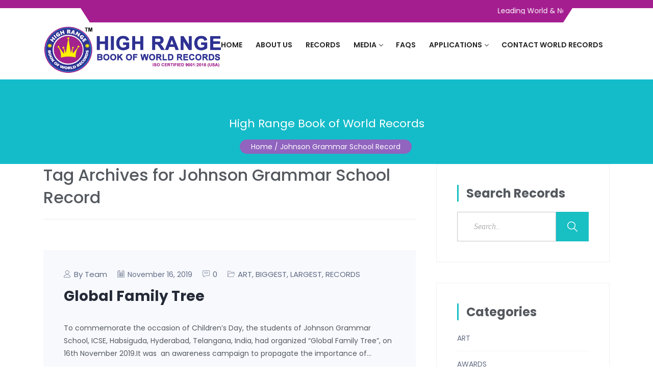

--- FILE ---
content_type: text/html; charset=UTF-8
request_url: https://highrangeworldrecords.com/tag/johnson-grammar-school-record/
body_size: 12894
content:
<!DOCTYPE html>
<!--[if !IE]><!--> <html lang="en-US" prefix="og: https://ogp.me/ns#"> <!--<![endif]-->

    <head>
        <meta charset="UTF-8">
        <meta name="viewport" content="width=device-width, initial-scale=1, maximum-scale=1">
		
<!-- Search Engine Optimization by Rank Math PRO - https://rankmath.com/ -->
<title>Johnson Grammar School Record - High Range World Records</title>
<meta name="robots" content="follow, index, max-snippet:-1, max-video-preview:-1, max-image-preview:large"/>
<link rel="canonical" href="https://highrangeworldrecords.com/tag/johnson-grammar-school-record/" />
<meta property="og:locale" content="en_US" />
<meta property="og:type" content="article" />
<meta property="og:title" content="Johnson Grammar School Record - High Range World Records" />
<meta property="og:url" content="https://highrangeworldrecords.com/tag/johnson-grammar-school-record/" />
<meta property="og:site_name" content="High Range Book of World Records" />
<meta property="article:publisher" content="https://www.facebook.com/HIGHRANGEOFRECORDS/" />
<meta name="twitter:card" content="summary_large_image" />
<meta name="twitter:title" content="Johnson Grammar School Record - High Range World Records" />
<meta name="twitter:site" content="@https://x.com/HighRangeBOR" />
<meta name="twitter:label1" content="Posts" />
<meta name="twitter:data1" content="1" />
<script type="application/ld+json" class="rank-math-schema-pro">{"@context":"https://schema.org","@graph":[{"@type":"Person","@id":"https://highrangeworldrecords.com/#person","name":"High Range World Records","sameAs":["https://www.facebook.com/HIGHRANGEOFRECORDS/","https://twitter.com/https://x.com/HighRangeBOR"],"image":{"@type":"ImageObject","@id":"https://highrangeworldrecords.com/#logo","url":"https://highrangeworldrecords.com/wp-content/uploads/2024/11/High-Range-World-Records-Logo.jpg","contentUrl":"https://highrangeworldrecords.com/wp-content/uploads/2024/11/High-Range-World-Records-Logo.jpg","caption":"High Range Book of World Records","inLanguage":"en-US","width":"512","height":"512"}},{"@type":"WebSite","@id":"https://highrangeworldrecords.com/#website","url":"https://highrangeworldrecords.com","name":"High Range Book of World Records","alternateName":"High Range World Records","publisher":{"@id":"https://highrangeworldrecords.com/#person"},"inLanguage":"en-US"},{"@type":"CollectionPage","@id":"https://highrangeworldrecords.com/tag/johnson-grammar-school-record/#webpage","url":"https://highrangeworldrecords.com/tag/johnson-grammar-school-record/","name":"Johnson Grammar School Record - High Range World Records","isPartOf":{"@id":"https://highrangeworldrecords.com/#website"},"inLanguage":"en-US"}]}</script>
<!-- /Rank Math WordPress SEO plugin -->

<link rel='dns-prefetch' href='//maps.googleapis.com' />
<link rel='dns-prefetch' href='//www.googletagmanager.com' />
<link rel='dns-prefetch' href='//fonts.googleapis.com' />
<link rel="alternate" type="application/rss+xml" title="High Range World Records &raquo; Feed" href="https://highrangeworldrecords.com/feed/" />
<link rel="alternate" type="application/rss+xml" title="High Range World Records &raquo; Comments Feed" href="https://highrangeworldrecords.com/comments/feed/" />
<link rel="alternate" type="application/rss+xml" title="High Range World Records &raquo; Johnson Grammar School Record Tag Feed" href="https://highrangeworldrecords.com/tag/johnson-grammar-school-record/feed/" />
<style id='wp-img-auto-sizes-contain-inline-css' type='text/css'>
img:is([sizes=auto i],[sizes^="auto," i]){contain-intrinsic-size:3000px 1500px}
/*# sourceURL=wp-img-auto-sizes-contain-inline-css */
</style>

<style id='wp-emoji-styles-inline-css' type='text/css'>

	img.wp-smiley, img.emoji {
		display: inline !important;
		border: none !important;
		box-shadow: none !important;
		height: 1em !important;
		width: 1em !important;
		margin: 0 0.07em !important;
		vertical-align: -0.1em !important;
		background: none !important;
		padding: 0 !important;
	}
/*# sourceURL=wp-emoji-styles-inline-css */
</style>
<link rel='stylesheet' id='wp-block-library-css' href='https://highrangeworldrecords.com/wp-includes/css/dist/block-library/style.min.css?ver=6.9' type='text/css' media='all' />
<style id='global-styles-inline-css' type='text/css'>
:root{--wp--preset--aspect-ratio--square: 1;--wp--preset--aspect-ratio--4-3: 4/3;--wp--preset--aspect-ratio--3-4: 3/4;--wp--preset--aspect-ratio--3-2: 3/2;--wp--preset--aspect-ratio--2-3: 2/3;--wp--preset--aspect-ratio--16-9: 16/9;--wp--preset--aspect-ratio--9-16: 9/16;--wp--preset--color--black: #000000;--wp--preset--color--cyan-bluish-gray: #abb8c3;--wp--preset--color--white: #ffffff;--wp--preset--color--pale-pink: #f78da7;--wp--preset--color--vivid-red: #cf2e2e;--wp--preset--color--luminous-vivid-orange: #ff6900;--wp--preset--color--luminous-vivid-amber: #fcb900;--wp--preset--color--light-green-cyan: #7bdcb5;--wp--preset--color--vivid-green-cyan: #00d084;--wp--preset--color--pale-cyan-blue: #8ed1fc;--wp--preset--color--vivid-cyan-blue: #0693e3;--wp--preset--color--vivid-purple: #9b51e0;--wp--preset--gradient--vivid-cyan-blue-to-vivid-purple: linear-gradient(135deg,rgb(6,147,227) 0%,rgb(155,81,224) 100%);--wp--preset--gradient--light-green-cyan-to-vivid-green-cyan: linear-gradient(135deg,rgb(122,220,180) 0%,rgb(0,208,130) 100%);--wp--preset--gradient--luminous-vivid-amber-to-luminous-vivid-orange: linear-gradient(135deg,rgb(252,185,0) 0%,rgb(255,105,0) 100%);--wp--preset--gradient--luminous-vivid-orange-to-vivid-red: linear-gradient(135deg,rgb(255,105,0) 0%,rgb(207,46,46) 100%);--wp--preset--gradient--very-light-gray-to-cyan-bluish-gray: linear-gradient(135deg,rgb(238,238,238) 0%,rgb(169,184,195) 100%);--wp--preset--gradient--cool-to-warm-spectrum: linear-gradient(135deg,rgb(74,234,220) 0%,rgb(151,120,209) 20%,rgb(207,42,186) 40%,rgb(238,44,130) 60%,rgb(251,105,98) 80%,rgb(254,248,76) 100%);--wp--preset--gradient--blush-light-purple: linear-gradient(135deg,rgb(255,206,236) 0%,rgb(152,150,240) 100%);--wp--preset--gradient--blush-bordeaux: linear-gradient(135deg,rgb(254,205,165) 0%,rgb(254,45,45) 50%,rgb(107,0,62) 100%);--wp--preset--gradient--luminous-dusk: linear-gradient(135deg,rgb(255,203,112) 0%,rgb(199,81,192) 50%,rgb(65,88,208) 100%);--wp--preset--gradient--pale-ocean: linear-gradient(135deg,rgb(255,245,203) 0%,rgb(182,227,212) 50%,rgb(51,167,181) 100%);--wp--preset--gradient--electric-grass: linear-gradient(135deg,rgb(202,248,128) 0%,rgb(113,206,126) 100%);--wp--preset--gradient--midnight: linear-gradient(135deg,rgb(2,3,129) 0%,rgb(40,116,252) 100%);--wp--preset--font-size--small: 13px;--wp--preset--font-size--medium: 20px;--wp--preset--font-size--large: 36px;--wp--preset--font-size--x-large: 42px;--wp--preset--spacing--20: 0.44rem;--wp--preset--spacing--30: 0.67rem;--wp--preset--spacing--40: 1rem;--wp--preset--spacing--50: 1.5rem;--wp--preset--spacing--60: 2.25rem;--wp--preset--spacing--70: 3.38rem;--wp--preset--spacing--80: 5.06rem;--wp--preset--shadow--natural: 6px 6px 9px rgba(0, 0, 0, 0.2);--wp--preset--shadow--deep: 12px 12px 50px rgba(0, 0, 0, 0.4);--wp--preset--shadow--sharp: 6px 6px 0px rgba(0, 0, 0, 0.2);--wp--preset--shadow--outlined: 6px 6px 0px -3px rgb(255, 255, 255), 6px 6px rgb(0, 0, 0);--wp--preset--shadow--crisp: 6px 6px 0px rgb(0, 0, 0);}:where(.is-layout-flex){gap: 0.5em;}:where(.is-layout-grid){gap: 0.5em;}body .is-layout-flex{display: flex;}.is-layout-flex{flex-wrap: wrap;align-items: center;}.is-layout-flex > :is(*, div){margin: 0;}body .is-layout-grid{display: grid;}.is-layout-grid > :is(*, div){margin: 0;}:where(.wp-block-columns.is-layout-flex){gap: 2em;}:where(.wp-block-columns.is-layout-grid){gap: 2em;}:where(.wp-block-post-template.is-layout-flex){gap: 1.25em;}:where(.wp-block-post-template.is-layout-grid){gap: 1.25em;}.has-black-color{color: var(--wp--preset--color--black) !important;}.has-cyan-bluish-gray-color{color: var(--wp--preset--color--cyan-bluish-gray) !important;}.has-white-color{color: var(--wp--preset--color--white) !important;}.has-pale-pink-color{color: var(--wp--preset--color--pale-pink) !important;}.has-vivid-red-color{color: var(--wp--preset--color--vivid-red) !important;}.has-luminous-vivid-orange-color{color: var(--wp--preset--color--luminous-vivid-orange) !important;}.has-luminous-vivid-amber-color{color: var(--wp--preset--color--luminous-vivid-amber) !important;}.has-light-green-cyan-color{color: var(--wp--preset--color--light-green-cyan) !important;}.has-vivid-green-cyan-color{color: var(--wp--preset--color--vivid-green-cyan) !important;}.has-pale-cyan-blue-color{color: var(--wp--preset--color--pale-cyan-blue) !important;}.has-vivid-cyan-blue-color{color: var(--wp--preset--color--vivid-cyan-blue) !important;}.has-vivid-purple-color{color: var(--wp--preset--color--vivid-purple) !important;}.has-black-background-color{background-color: var(--wp--preset--color--black) !important;}.has-cyan-bluish-gray-background-color{background-color: var(--wp--preset--color--cyan-bluish-gray) !important;}.has-white-background-color{background-color: var(--wp--preset--color--white) !important;}.has-pale-pink-background-color{background-color: var(--wp--preset--color--pale-pink) !important;}.has-vivid-red-background-color{background-color: var(--wp--preset--color--vivid-red) !important;}.has-luminous-vivid-orange-background-color{background-color: var(--wp--preset--color--luminous-vivid-orange) !important;}.has-luminous-vivid-amber-background-color{background-color: var(--wp--preset--color--luminous-vivid-amber) !important;}.has-light-green-cyan-background-color{background-color: var(--wp--preset--color--light-green-cyan) !important;}.has-vivid-green-cyan-background-color{background-color: var(--wp--preset--color--vivid-green-cyan) !important;}.has-pale-cyan-blue-background-color{background-color: var(--wp--preset--color--pale-cyan-blue) !important;}.has-vivid-cyan-blue-background-color{background-color: var(--wp--preset--color--vivid-cyan-blue) !important;}.has-vivid-purple-background-color{background-color: var(--wp--preset--color--vivid-purple) !important;}.has-black-border-color{border-color: var(--wp--preset--color--black) !important;}.has-cyan-bluish-gray-border-color{border-color: var(--wp--preset--color--cyan-bluish-gray) !important;}.has-white-border-color{border-color: var(--wp--preset--color--white) !important;}.has-pale-pink-border-color{border-color: var(--wp--preset--color--pale-pink) !important;}.has-vivid-red-border-color{border-color: var(--wp--preset--color--vivid-red) !important;}.has-luminous-vivid-orange-border-color{border-color: var(--wp--preset--color--luminous-vivid-orange) !important;}.has-luminous-vivid-amber-border-color{border-color: var(--wp--preset--color--luminous-vivid-amber) !important;}.has-light-green-cyan-border-color{border-color: var(--wp--preset--color--light-green-cyan) !important;}.has-vivid-green-cyan-border-color{border-color: var(--wp--preset--color--vivid-green-cyan) !important;}.has-pale-cyan-blue-border-color{border-color: var(--wp--preset--color--pale-cyan-blue) !important;}.has-vivid-cyan-blue-border-color{border-color: var(--wp--preset--color--vivid-cyan-blue) !important;}.has-vivid-purple-border-color{border-color: var(--wp--preset--color--vivid-purple) !important;}.has-vivid-cyan-blue-to-vivid-purple-gradient-background{background: var(--wp--preset--gradient--vivid-cyan-blue-to-vivid-purple) !important;}.has-light-green-cyan-to-vivid-green-cyan-gradient-background{background: var(--wp--preset--gradient--light-green-cyan-to-vivid-green-cyan) !important;}.has-luminous-vivid-amber-to-luminous-vivid-orange-gradient-background{background: var(--wp--preset--gradient--luminous-vivid-amber-to-luminous-vivid-orange) !important;}.has-luminous-vivid-orange-to-vivid-red-gradient-background{background: var(--wp--preset--gradient--luminous-vivid-orange-to-vivid-red) !important;}.has-very-light-gray-to-cyan-bluish-gray-gradient-background{background: var(--wp--preset--gradient--very-light-gray-to-cyan-bluish-gray) !important;}.has-cool-to-warm-spectrum-gradient-background{background: var(--wp--preset--gradient--cool-to-warm-spectrum) !important;}.has-blush-light-purple-gradient-background{background: var(--wp--preset--gradient--blush-light-purple) !important;}.has-blush-bordeaux-gradient-background{background: var(--wp--preset--gradient--blush-bordeaux) !important;}.has-luminous-dusk-gradient-background{background: var(--wp--preset--gradient--luminous-dusk) !important;}.has-pale-ocean-gradient-background{background: var(--wp--preset--gradient--pale-ocean) !important;}.has-electric-grass-gradient-background{background: var(--wp--preset--gradient--electric-grass) !important;}.has-midnight-gradient-background{background: var(--wp--preset--gradient--midnight) !important;}.has-small-font-size{font-size: var(--wp--preset--font-size--small) !important;}.has-medium-font-size{font-size: var(--wp--preset--font-size--medium) !important;}.has-large-font-size{font-size: var(--wp--preset--font-size--large) !important;}.has-x-large-font-size{font-size: var(--wp--preset--font-size--x-large) !important;}
/*# sourceURL=global-styles-inline-css */
</style>

<style id='classic-theme-styles-inline-css' type='text/css'>
/*! This file is auto-generated */
.wp-block-button__link{color:#fff;background-color:#32373c;border-radius:9999px;box-shadow:none;text-decoration:none;padding:calc(.667em + 2px) calc(1.333em + 2px);font-size:1.125em}.wp-block-file__button{background:#32373c;color:#fff;text-decoration:none}
/*# sourceURL=/wp-includes/css/classic-themes.min.css */
</style>
<link rel='stylesheet' id='parent-style-css' href='https://highrangeworldrecords.com/wp-content/themes/charitious/style.css?ver=6.9' type='text/css' media='all' />
<link rel='stylesheet' id='child-style-css' href='https://highrangeworldrecords.com/wp-content/themes/charitious-child/style.css?ver=6.9' type='text/css' media='all' />
<link rel='stylesheet' id='charitious-fonts-css' href='https://fonts.googleapis.com/css?family=Poppins%3A300%2C400%2C500%2C600%2C700%7CRoboto%2BSlab%3A400%2C700&#038;ver=1.0' type='text/css' media='all' />
<link rel='stylesheet' id='bootstrap-css' href='https://highrangeworldrecords.com/wp-content/themes/charitious/assets/css/bootstrap.min.css?ver=1.0' type='text/css' media='all' />
<link rel='stylesheet' id='charitious-xs-main-css' href='https://highrangeworldrecords.com/wp-content/themes/charitious/assets/css/xs_main.css?ver=1.0' type='text/css' media='all' />
<link rel='stylesheet' id='charitious-custom-blog-css' href='https://highrangeworldrecords.com/wp-content/themes/charitious/assets/css/blog-style.css?ver=1.0' type='text/css' media='all' />
<link rel='stylesheet' id='font-awesome-css' href='https://highrangeworldrecords.com/wp-content/themes/charitious/assets/css/font-awesome.min.css?ver=1.0' type='text/css' media='all' />
<link rel='stylesheet' id='charitious-xsIcon-css' href='https://highrangeworldrecords.com/wp-content/themes/charitious/assets/css/xsIcon.css?ver=1.0' type='text/css' media='all' />
<link rel='stylesheet' id='isotope-css' href='https://highrangeworldrecords.com/wp-content/themes/charitious/assets/css/isotope.css?ver=1.0' type='text/css' media='all' />
<link rel='stylesheet' id='magnific-popup-css' href='https://highrangeworldrecords.com/wp-content/themes/charitious/assets/css/magnific-popup.css?ver=1.0' type='text/css' media='all' />
<link rel='stylesheet' id='owl-carousel-css' href='https://highrangeworldrecords.com/wp-content/themes/charitious/assets/css/owl.carousel.min.css?ver=1.0' type='text/css' media='all' />
<link rel='stylesheet' id='owl-theme-default-css' href='https://highrangeworldrecords.com/wp-content/themes/charitious/assets/css/owl.theme.default.min.css?ver=1.0' type='text/css' media='all' />
<link rel='stylesheet' id='animate-css' href='https://highrangeworldrecords.com/wp-content/themes/charitious/assets/css/animate.css?ver=1.0' type='text/css' media='all' />
<link rel='stylesheet' id='navigation-css' href='https://highrangeworldrecords.com/wp-content/themes/charitious/assets/css/navigation.min.css?ver=1.0' type='text/css' media='all' />
<link rel='stylesheet' id='charitious-style-css' href='https://highrangeworldrecords.com/wp-content/themes/charitious/assets/css/style.css?ver=1.0' type='text/css' media='all' />
<link rel='stylesheet' id='charitious-custom-css' href='https://highrangeworldrecords.com/wp-content/themes/charitious/assets/css/custom.css?ver=1.0' type='text/css' media='all' />
<link rel='stylesheet' id='charitious-responsive-css' href='https://highrangeworldrecords.com/wp-content/themes/charitious/assets/css/responsive.css?ver=1.0' type='text/css' media='all' />
<script type="text/javascript" src="https://highrangeworldrecords.com/wp-includes/js/jquery/jquery.min.js?ver=3.7.1" id="jquery-core-js"></script>
<script type="text/javascript" src="https://highrangeworldrecords.com/wp-includes/js/jquery/jquery-migrate.min.js?ver=3.4.1" id="jquery-migrate-js"></script>

<!-- Google tag (gtag.js) snippet added by Site Kit -->
<!-- Google Analytics snippet added by Site Kit -->
<script type="text/javascript" src="https://www.googletagmanager.com/gtag/js?id=GT-PH3W79C2" id="google_gtagjs-js" async></script>
<script type="text/javascript" id="google_gtagjs-js-after">
/* <![CDATA[ */
window.dataLayer = window.dataLayer || [];function gtag(){dataLayer.push(arguments);}
gtag("set","linker",{"domains":["highrangeworldrecords.com"]});
gtag("js", new Date());
gtag("set", "developer_id.dZTNiMT", true);
gtag("config", "GT-PH3W79C2");
 window._googlesitekit = window._googlesitekit || {}; window._googlesitekit.throttledEvents = []; window._googlesitekit.gtagEvent = (name, data) => { var key = JSON.stringify( { name, data } ); if ( !! window._googlesitekit.throttledEvents[ key ] ) { return; } window._googlesitekit.throttledEvents[ key ] = true; setTimeout( () => { delete window._googlesitekit.throttledEvents[ key ]; }, 5 ); gtag( "event", name, { ...data, event_source: "site-kit" } ); }; 
//# sourceURL=google_gtagjs-js-after
/* ]]> */
</script>
<link rel="https://api.w.org/" href="https://highrangeworldrecords.com/wp-json/" /><link rel="alternate" title="JSON" type="application/json" href="https://highrangeworldrecords.com/wp-json/wp/v2/tags/95" /><link rel="EditURI" type="application/rsd+xml" title="RSD" href="https://highrangeworldrecords.com/xmlrpc.php?rsd" />
<meta name="generator" content="WordPress 6.9" />
<meta name="generator" content="Site Kit by Google 1.170.0" /><link rel="icon" href="https://highrangeworldrecords.com/wp-content/uploads/2023/01/cropped-high-range-logo1-32x32.jpg" sizes="32x32" />
<link rel="icon" href="https://highrangeworldrecords.com/wp-content/uploads/2023/01/cropped-high-range-logo1-192x192.jpg" sizes="192x192" />
<link rel="apple-touch-icon" href="https://highrangeworldrecords.com/wp-content/uploads/2023/01/cropped-high-range-logo1-180x180.jpg" />
<meta name="msapplication-TileImage" content="https://highrangeworldrecords.com/wp-content/uploads/2023/01/cropped-high-range-logo1-270x270.jpg" />
		<style type="text/css" id="wp-custom-css">
			.entry-header 
{
	display:
}
.xs-top-bar .top-bar-info {
    color: #FFFFFF;
	font-size: 14px;}

.xs-header.xs-fullWidth .nav-menu li a {
    padding: 34px 13px;
	
}

.xs-menus.xs_nav-landscape .nav-submenu li a {
    padding: 9px 20px !important;
}

.footer-v4{
background-image: url(https://highrangeworldrecords.com/wp-content/uploads/2019/03/footer.jpg);
    background-repeat: no-repeat;
    background-position: bottom;
    background-color: #262626;
    padding: 60px 0px 10px;

}

.xs-copyright {
    padding: 10px 0;
}

.xs-footer-top-layer {
    padding-top: 0px;
    padding-bottom: 35px;
}
.elementor-heading-title span {
    color: rgb(164, 30, 143);
}

.xs-header.xs-fullWidth .nav-menu li:last-child a {
    padding-right: 13px;
}

.input-group-text{height: 60px;}

.massage-group .input-group-text{height: 130px;}

.xs-single-journal .xs-round-avatar img{
	display:none;
}

.xs-blog-post-comment {
    
    display: none;
}

.elementor-298 .elementor-element.elementor-element-1f42c08 {margin-top: -60px !important;}

.xs-banner-inner-section{padding-top: 50px;}

.xs-inner-banner-content h2 {font-size: 30px !important;}

.xs-breadcumb {margin-right: 44px;}

.xs-inner-banner-content p{line-height: 1.5 !important;}

.xs-blog-post-details .post-meta-date {
display:
}
.wpcf7-list-item-label a{
	color:white !important;
}		</style>
				
		
		<!-- Global site tag (gtag.js) - Google Analytics -->
<script async src="https://www.googletagmanager.com/gtag/js?id=UA-138964520-1"></script>
<script>
  window.dataLayer = window.dataLayer || [];
  function gtag(){dataLayer.push(arguments);}
  gtag('js', new Date());

  gtag('config', 'UA-138964520-1');
</script>
		
    </head>

    <body class="archive tag tag-johnson-grammar-school-record tag-95 wp-theme-charitious wp-child-theme-charitious-child metaslider-plugin">
		<div class="xs-top-bar top-bar-second">
    <div class="container clearfix">
        
       

            		<marquee scrollamount="5"> <span class="top-bar-info"><i class=""></i>Leading World &amp; National Records Registrar.   A Govt. Recognized Organization - ISO CERTIFIED 9001:2015</span></marquee>
                        
            
        
    </div>
</div>
<header class="xs-header xs-fullWidth">
    <div class="container">
        <nav class="xs-menus"> 
            <div class="nav-header">
                <div class="nav-toggle"></div>
                <a href="https://highrangeworldrecords.com/" class="xs-nav-logo">
                    <img src="https://highrangeworldrecords.com/wp-content/uploads/2019/10/highrange.png" alt="High Range World Records">
                </a>
            </div>
            <div class="nav-menus-wrapper row">
                <div class="xs-logo-wraper col-lg-3">
                    <a href="https://highrangeworldrecords.com/" class="nav-brand">
                        <img src="https://highrangeworldrecords.com/wp-content/uploads/2019/10/highrange.png" alt="High Range World Records">
                    </a>
                </div>
                <div class="col-lg-9">
                    <ul id="main-menu" class="nav-menu"><li id="menu-item-1248" class="menu-item menu-item-type-custom menu-item-object-custom menu-item-home menu-item-1248"><a href="https://highrangeworldrecords.com/">Home</a></li>
<li id="menu-item-1805" class="menu-item menu-item-type-post_type menu-item-object-page menu-item-1805"><a href="https://highrangeworldrecords.com/world-record/">About Us</a></li>
<li id="menu-item-4464" class="menu-item menu-item-type-post_type menu-item-object-page menu-item-4464"><a href="https://highrangeworldrecords.com/list-of-world-records-to-break/">Records</a></li>
<li id="menu-item-1501" class="menu-item menu-item-type-custom menu-item-object-custom menu-item-has-children menu-item-1501"><a href="#">Media</a>
<ul/ class="nav-dropdown sub-menu" />
	<li id="menu-item-1473" class="menu-item menu-item-type-post_type menu-item-object-page menu-item-1473"><a href="https://highrangeworldrecords.com/world-book-records/">Photos</a></li>
	<li id="menu-item-1471" class="menu-item menu-item-type-post_type menu-item-object-page menu-item-1471"><a href="https://highrangeworldrecords.com/videos/">Videos</a></li>
</ul>
</li>
<li id="menu-item-1574" class="menu-item menu-item-type-post_type menu-item-object-page menu-item-1574"><a href="https://highrangeworldrecords.com/faqs/">FAQs</a></li>
<li id="menu-item-1544" class="menu-item menu-item-type-post_type menu-item-object-page menu-item-has-children menu-item-1544"><a href="https://highrangeworldrecords.com/world-record-application-form/">Applications</a>
<ul/ class="nav-dropdown sub-menu" />
	<li id="menu-item-1560" class="menu-item menu-item-type-post_type menu-item-object-page menu-item-1560"><a href="https://highrangeworldrecords.com/world-record-application-form-2/">Record Form</a></li>
	<li id="menu-item-2335" class="menu-item menu-item-type-post_type menu-item-object-page menu-item-2335"><a href="https://highrangeworldrecords.com/award-form/">Award Form</a></li>
	<li id="menu-item-1558" class="menu-item menu-item-type-post_type menu-item-object-page menu-item-1558"><a href="https://highrangeworldrecords.com/world-book/">Invite A Judge</a></li>
</ul>
</li>
<li id="menu-item-517" class="menu-item menu-item-type-post_type menu-item-object-page menu-item-517"><a href="https://highrangeworldrecords.com/contact/">Contact World Records</a></li>
</ul>                </div>
            </div>
        </nav>
    </div>
</header>
<div class="blog" role="main">
    
<section class="xs-banner-inner-section parallax-window" style="background: url(https://highrangeworldrecords.com/wp-content/uploads/2019/03/ss1.jpg)">
    <div class="xs-black-overlay"></div>
    <div class="container">
        <div class="color-white xs-inner-banner-content">
            <h2></h2>
<p>High Range Book of World Records</p>	<ul class="xs-breadcumb"><li class="badge badge-pill badge-primary"><a href="https://highrangeworldrecords.com">Home</a> / Johnson Grammar School Record</li></ul>			        </div>
    </div>
</section>
    <div class="main-content blog-wrap">
        <div class="container">
            <div class="row">
                <div class="col-sm-8">
                                            <header class="xs-page-header">
                            <h2>
                                Tag Archives for Johnson Grammar School Record                            </h2>

                                                    </header>
                        <!DOCTYPE html PUBLIC "-//W3C//DTD XHTML 1.0 Transitional//EN" "http://www.w3.org/TR/xhtml1/DTD/xhtml1-transitional.dtd">
<html xmlns="http://www.w3.org/1999/xhtml">
<head>
<meta http-equiv="Content-Type" content="text/html; charset=utf-8" />
<title>Untitled Document</title>
</head>

<body>



<div class="post">
	<!-- post image start -->

	
	<div class="post-body clearfix">
		<div class="post-content-right">
			<div class="entry-header">
				<div class="post-meta"><span class="meta-author post-author"><i class="icon icon icon-user2"></i><a href="https://highrangeworldrecords.com/author/hiadmin/" rel="author">By Team</a></span><span class="post-comment"><i class="icon icon-calendar"></i>November 16, 2019</span><span class="post-comment"><i class="icon icon-comment"></i><a href="https://highrangeworldrecords.com/global-family-tree/#respond">0</a></span><span class="meta-categories post-cat"><i class="icon icon-folder"></i><a href="https://highrangeworldrecords.com/category/art/" rel="category tag">ART</a>, <a href="https://highrangeworldrecords.com/category/biggest/" rel="category tag">BIGGEST</a>, <a href="https://highrangeworldrecords.com/category/largest/" rel="category tag">LARGEST</a>, <a href="https://highrangeworldrecords.com/category/records/" rel="category tag">RECORDS</a></span></div>
				<h2 class="entry-title"><a href="https://highrangeworldrecords.com/global-family-tree/">Global Family Tree</a></h2>

				<div class="entry-content">
					To commemorate the occasion of Children&#8217;s Day, the students of Johnson Grammar School, ICSE, Habsiguda, Hyderabad, Telangana, India, had organized &#8220;Global Family Tree&#8221;, on 16th November 2019.It was  an awareness campaign to propagate the importance of&hellip;				</div>
                <div class="post-footer">
                    <a href="https://highrangeworldrecords.com/global-family-tree/" class="xs-cp-btn btn btn-primary">Continue Reading</a>
                </div>
			</div><!-- header end -->
		</div><!-- Post content right -->
	</div><!-- post-body end -->

</div><!-- post end -->
</body>
</html>
                </div> <!-- end main-content -->
                <aside id="sidebar" class="sidebar sidebar-right col-md-4" role="complementary">
	<div id="search-2" class="widget widget_search"><h3 class="widget-title xs-widget-title">Search Records</h3>
        <form class="search-form xs-serachForm xs-font-alt" method="get" action="https://highrangeworldrecords.com/" id="search">
                <input type="text" name="s" class="xs-serach-filed search-field"  placeholder="Search.." value="">
					<input type="submit" class="search-submit" value="">
                        </span>
        </form></div><!-- end widget --><div id="categories-2" class="widget widget_categories"><h3 class="widget-title xs-widget-title">Categories</h3>
			<ul>
					<li class="cat-item cat-item-66"><a href="https://highrangeworldrecords.com/category/art/">ART</a>
</li>
	<li class="cat-item cat-item-69"><a href="https://highrangeworldrecords.com/category/awards/">AWARDS</a>
</li>
	<li class="cat-item cat-item-92"><a href="https://highrangeworldrecords.com/category/biggest/">BIGGEST</a>
</li>
	<li class="cat-item cat-item-240"><a href="https://highrangeworldrecords.com/category/celebrities/">CELEBRITIES</a>
</li>
	<li class="cat-item cat-item-64"><a href="https://highrangeworldrecords.com/category/dance/">DANCE</a>
</li>
	<li class="cat-item cat-item-59"><a href="https://highrangeworldrecords.com/category/education/">EDUCATION</a>
</li>
	<li class="cat-item cat-item-67"><a href="https://highrangeworldrecords.com/category/entertainment/">ENTERTAINMENT</a>
</li>
	<li class="cat-item cat-item-56"><a href="https://highrangeworldrecords.com/category/fastest/">FASTEST</a>
</li>
	<li class="cat-item cat-item-127"><a href="https://highrangeworldrecords.com/category/first/">FIRST</a>
</li>
	<li class="cat-item cat-item-210"><a href="https://highrangeworldrecords.com/category/heaviest/">HEAVIEST</a>
</li>
	<li class="cat-item cat-item-930"><a href="https://highrangeworldrecords.com/category/high-range-page/">HIGH RANGE PAGE</a>
</li>
	<li class="cat-item cat-item-61"><a href="https://highrangeworldrecords.com/category/human-images/">HUMAN IMAGES</a>
</li>
	<li class="cat-item cat-item-70"><a href="https://highrangeworldrecords.com/category/inspiring-indians/">INSPIRING INDIANS</a>
</li>
	<li class="cat-item cat-item-929"><a href="https://highrangeworldrecords.com/category/inspiring-people/">INSPIRING PEOPLE</a>
</li>
	<li class="cat-item cat-item-51"><a href="https://highrangeworldrecords.com/category/largest/">LARGEST</a>
</li>
	<li class="cat-item cat-item-54"><a href="https://highrangeworldrecords.com/category/lengthiest/">LENGTHIEST</a>
</li>
	<li class="cat-item cat-item-212"><a href="https://highrangeworldrecords.com/category/literature/">LITERATURE</a>
</li>
	<li class="cat-item cat-item-53"><a href="https://highrangeworldrecords.com/category/longest/">LONGEST</a>
</li>
	<li class="cat-item cat-item-62"><a href="https://highrangeworldrecords.com/category/marathons/">MARATHONS</a>
</li>
	<li class="cat-item cat-item-214"><a href="https://highrangeworldrecords.com/category/martial-arts/">MARTIAL ARTS</a>
</li>
	<li class="cat-item cat-item-60"><a href="https://highrangeworldrecords.com/category/memory/">MEMORY</a>
</li>
	<li class="cat-item cat-item-71"><a href="https://highrangeworldrecords.com/category/miscellaneous/">MISCELLANEOUS</a>
</li>
	<li class="cat-item cat-item-100"><a href="https://highrangeworldrecords.com/category/most-most/">MOST</a>
</li>
	<li class="cat-item cat-item-58"><a href="https://highrangeworldrecords.com/category/most-people/">MOST PEOPLE</a>
</li>
	<li class="cat-item cat-item-107"><a href="https://highrangeworldrecords.com/category/mountaineering/">MOUNTAINEERING</a>
</li>
	<li class="cat-item cat-item-63"><a href="https://highrangeworldrecords.com/category/mountaineers/">MOUNTAINEERS</a>
</li>
	<li class="cat-item cat-item-65"><a href="https://highrangeworldrecords.com/category/music/">MUSIC</a>
</li>
	<li class="cat-item cat-item-308"><a href="https://highrangeworldrecords.com/category/oldest/">OLDEST</a>
</li>
	<li class="cat-item cat-item-50"><a href="https://highrangeworldrecords.com/category/records/">RECORDS</a>
</li>
	<li class="cat-item cat-item-57"><a href="https://highrangeworldrecords.com/category/slowest/">SLOWEST</a>
</li>
	<li class="cat-item cat-item-52"><a href="https://highrangeworldrecords.com/category/smallest/">SMALLEST</a>
</li>
	<li class="cat-item cat-item-148"><a href="https://highrangeworldrecords.com/category/social-service/">SOCIAL SERVICE</a>
</li>
	<li class="cat-item cat-item-1066"><a href="https://highrangeworldrecords.com/category/spiritual/">SPIRITUAL</a>
</li>
	<li class="cat-item cat-item-68"><a href="https://highrangeworldrecords.com/category/sports/">SPORTS</a>
</li>
	<li class="cat-item cat-item-209"><a href="https://highrangeworldrecords.com/category/super-kids/">SUPER KIDS</a>
</li>
	<li class="cat-item cat-item-660"><a href="https://highrangeworldrecords.com/category/tallest/">TALLEST</a>
</li>
	<li class="cat-item cat-item-1"><a href="https://highrangeworldrecords.com/category/uncategorized/">Uncategorized</a>
</li>
	<li class="cat-item cat-item-230"><a href="https://highrangeworldrecords.com/category/virtual-online/">VIRTUAL / ONLINE</a>
</li>
	<li class="cat-item cat-item-859"><a href="https://highrangeworldrecords.com/category/yoga/">YOGA</a>
</li>
	<li class="cat-item cat-item-200"><a href="https://highrangeworldrecords.com/category/youngest/">YOUNGEST</a>
</li>
			</ul>

			</div><!-- end widget --></aside> <!-- end sidebar -->
            </div>
        </div> 
    </div> 
</div> <!-- end main-content -->
<footer class="xs-footer-section footer-v4">
        <div class="container">
        <div class="xs-footer-top-layer">
            <div class="row">
                                    <div class="col-md-3 footer-widget">
                        <div class="footer-widget"><h3 class="widget-title">About Us</h3>			<div class="textwidget"><p>We believe that High Range Status can be achieved not only by their financial condition but also through their skills, ideas &amp; more&#8230;</p>
<p><a class="xs-footer-logo" href="#"><img decoding="async" src="https://highrangeworldrecords.com/wp-content/uploads/2019/10/footer-w.png" /></a></p>
</div>
		</div>                    </div>
                                    <div class="col-md-3 footer-widget">
                        <div class="footer-widget"><h3 class="widget-title">Search Records</h3>
        <form class="search-form xs-serachForm xs-font-alt" method="get" action="https://highrangeworldrecords.com/" id="search">
                <input type="text" name="s" class="xs-serach-filed search-field"  placeholder="Search.." value="">
					<input type="submit" class="search-submit" value="">
                        </span>
        </form></div>                    </div>
                                    <div class="col-md-3 footer-widget">
                        <div class="footer-widget"><h3 class="widget-title">Trending Post</h3>        <ul class="xs-recent-post-widget">
								<li>
                        <div class="posts-thumb float-left">
                                                        <a href="https://highrangeworldrecords.com/indias-best-adventure-company-to-climb-mount-everest-kilimanjaro-elbrus-denali-kosciuszko-antarctica/">
                                <img alt="India&#8217;s Best Adventure Company to climb mount everest, kilimanjaro, elbrus, denali, kosciuszko, antarctica" class="img-responsive" src="https://highrangeworldrecords.com/wp-content/uploads/2026/01/NSYLogo.webp">
                            </a>
                                                    </div>
                        <div class="post-info">
                            <h4 class="entry-title">
								<a href="https://highrangeworldrecords.com/indias-best-adventure-company-to-climb-mount-everest-kilimanjaro-elbrus-denali-kosciuszko-antarctica/">India&#8217;s Best Adventure</a>
                            </h4>
                            <div class="post-meta">
                                <span class="comments-link">
                                    <i class="fa fa-calendar"></i>
                                    <a href="https://highrangeworldrecords.com/indias-best-adventure-company-to-climb-mount-everest-kilimanjaro-elbrus-denali-kosciuszko-antarctica/">January 10, 2026</a>
                                </span>
                            </div>
                        </div>
					</li>
									<li>
                        <div class="posts-thumb float-left">
                                                        <a href="https://highrangeworldrecords.com/hyderabads-best-adventure-company-to-climb-mount-everest-kilimanjaro-elbrus-kosciuszko/">
                                <img alt="Hyderabad&#8217;s best adventure company to climb mount everest, kilimanjaro, elbrus, kosciuszko" class="img-responsive" src="https://highrangeworldrecords.com/wp-content/uploads/2026/01/NSYLogo.webp">
                            </a>
                                                    </div>
                        <div class="post-info">
                            <h4 class="entry-title">
								<a href="https://highrangeworldrecords.com/hyderabads-best-adventure-company-to-climb-mount-everest-kilimanjaro-elbrus-kosciuszko/">Hyderabad&#8217;s best adventure</a>
                            </h4>
                            <div class="post-meta">
                                <span class="comments-link">
                                    <i class="fa fa-calendar"></i>
                                    <a href="https://highrangeworldrecords.com/hyderabads-best-adventure-company-to-climb-mount-everest-kilimanjaro-elbrus-kosciuszko/">January 10, 2026</a>
                                </span>
                            </div>
                        </div>
					</li>
									<li>
                        <div class="posts-thumb float-left">
                                                        <a href="https://highrangeworldrecords.com/first-brihanmumbai-municipal-corporation-employee-to-climb-mount-kosciuszko-2228-mts-australia-and-read-the-preamble-of-the-indian-constitution-at-the-highest-point-of-australia-continent/">
                                <img alt="First Brihanmumbai Municipal Corporation Employee To Climb Mount Kosciuszko ( 2228 Mts ), Australia And Read The Preamble Of The Indian Constitution At The Highest Point Of Australia Continent" class="img-responsive" src="https://highrangeworldrecords.com/wp-content/uploads/2026/01/Seema-Bapu-Mane.jpg">
                            </a>
                                                    </div>
                        <div class="post-info">
                            <h4 class="entry-title">
								<a href="https://highrangeworldrecords.com/first-brihanmumbai-municipal-corporation-employee-to-climb-mount-kosciuszko-2228-mts-australia-and-read-the-preamble-of-the-indian-constitution-at-the-highest-point-of-australia-continent/">First Brihanmumbai Municipal</a>
                            </h4>
                            <div class="post-meta">
                                <span class="comments-link">
                                    <i class="fa fa-calendar"></i>
                                    <a href="https://highrangeworldrecords.com/first-brihanmumbai-municipal-corporation-employee-to-climb-mount-kosciuszko-2228-mts-australia-and-read-the-preamble-of-the-indian-constitution-at-the-highest-point-of-australia-continent/">January 8, 2026</a>
                                </span>
                            </div>
                        </div>
					</li>
							  
		</ul>
		</div>                    </div>
                                    <div class="col-md-3 footer-widget">
                        <div class="footer-widget"><h3 class="widget-title">Contact Us</h3>			<div class="textwidget"><p><strong>USA:</strong></p>
<p>241, Drake State STE 107, FARMINGTON, MI, USA 48335</strong></p>
<p><strong>India:</strong></p>
<p>8848 , Near Sheetla School , Sec-79 Naurangpur, Gurgaon, Haryana, Delhi</strong></p>
<p><strong>Branch Office:</strong></p>
<p>4-R2-025, Plot No: 57, 2nd Floor, Opposite Apollo Pharmacy,<br />
Beside Green Trends, Laxmi nagar, Picket, Secunderabad,<br />
Hyderabad, Telangana – 500026.</p>
<p>Ph: 7842260906, 9394387381</p>
<p>Email: highrangebookofrecords@gmail.com</p>
<p>info@highrangeworldrecords.com</p>
</div>
		</div><div class="footer-widget">        <ul class="xs-social-list-v2">

                            <li><a class="color-facebook" href="#"><i class="fa fa-facebook"></i></a></li>
            
                            <li><a class="color-twitter" href="#"><i class="fa fa-twitter"></i></a></li>
            
                                        <li><a class="color-googleplus" href="#"><i class="fa fa-google-plus"></i></a></li>
            
            
            
                            <li><a class="color-linkedin" href="#"><i class="fa fa-linkedin"></i></a></li>
                                                                                                
            
                                    
                    </ul>

		</div>                    </div>
                            </div>
        </div>
    </div>
        <div class="container">
        <div class="xs-copyright">
            <div class="row">
                <div class="col-md-6">
                    <div class="xs-copyright-text">
                       <p>Copyright 2013-2024@ High Range World Records. All Rights Reserved.
</p>
                    </div>
                </div>
                <div class="col-md-6">
                    <nav class="xs-footer-menu">
                        <ul id="menu-footer-menu" class="menu"><li id="menu-item-893" class="menu-item menu-item-type-post_type menu-item-object-page menu-item-893"><a href="https://highrangeworldrecords.com/faqs/">FAQ</a></li>
<li id="menu-item-891" class="menu-item menu-item-type-post_type menu-item-object-page menu-item-891"><a href="https://highrangeworldrecords.com/team/">Team</a></li>
<li id="menu-item-892" class="menu-item menu-item-type-post_type menu-item-object-page menu-item-892"><a href="https://highrangeworldrecords.com/contact/">Contact World Records</a></li>
</ul>                    </nav>
                </div>
            </div>
        </div>
    </div>
    <div class="xs-back-to-top-wraper">
        <a href="#" class="xs-back-to-top"><i class="fa fa-angle-up"></i></a>
    </div>
</footer>
<script type="speculationrules">
{"prefetch":[{"source":"document","where":{"and":[{"href_matches":"/*"},{"not":{"href_matches":["/wp-*.php","/wp-admin/*","/wp-content/uploads/*","/wp-content/*","/wp-content/plugins/*","/wp-content/themes/charitious-child/*","/wp-content/themes/charitious/*","/*\\?(.+)"]}},{"not":{"selector_matches":"a[rel~=\"nofollow\"]"}},{"not":{"selector_matches":".no-prefetch, .no-prefetch a"}}]},"eagerness":"conservative"}]}
</script>
<script type="text/javascript" id="xs-wp-mailchimp-ajax-js-extra">
/* <![CDATA[ */
var xs_check_obj = {"ajaxurl":"https://highrangeworldrecords.com/wp-admin/admin-ajax.php","ajax_nonce":"07b4ee81ca"};
//# sourceURL=xs-wp-mailchimp-ajax-js-extra
/* ]]> */
</script>
<script type="text/javascript" src="https://highrangeworldrecords.com/wp-content/plugins/wp-mailchimp/assets/js/main.js?ver=6.9" id="xs-wp-mailchimp-ajax-js"></script>
<script type="text/javascript" src="https://highrangeworldrecords.com/wp-content/themes/charitious-child/custom.js?ver=6.9" id="child-custom-js"></script>
<script type="text/javascript" src="https://highrangeworldrecords.com/wp-content/themes/charitious/assets/js/navigation.min.js?ver=1.0" id="navigation-js"></script>
<script type="text/javascript" src="https://highrangeworldrecords.com/wp-content/themes/charitious/assets/js/Popper.js?ver=1.0" id="Popper-js"></script>
<script type="text/javascript" src="https://highrangeworldrecords.com/wp-content/themes/charitious/assets/js/bootstrap.min.js?ver=1.0" id="bootstrap-js"></script>
<script type="text/javascript" src="https://highrangeworldrecords.com/wp-content/themes/charitious/assets/js/isotope.pkgd.min.js?ver=1.0" id="isotope-pkgd-js"></script>
<script type="text/javascript" src="https://highrangeworldrecords.com/wp-content/themes/charitious/assets/js/jquery.magnific-popup.min.js?ver=1.0" id="jquery-magnific-popup-js"></script>
<script type="text/javascript" src="https://highrangeworldrecords.com/wp-content/themes/charitious/assets/js/owl.carousel.min.js?ver=1.0" id="owl-carousel-js"></script>
<script type="text/javascript" src="https://highrangeworldrecords.com/wp-content/themes/charitious/assets/js/jquery.waypoints.min.js?ver=1.0" id="jquery-waypoints-js"></script>
<script type="text/javascript" src="https://highrangeworldrecords.com/wp-content/themes/charitious/assets/js/jquery.countdown.min.js?ver=1.0" id="jquery-countdown-js"></script>
<script type="text/javascript" src="https://highrangeworldrecords.com/wp-content/themes/charitious/assets/js/spectragram.min.js?ver=1.0" id="spectragram-js"></script>
<script type="text/javascript" src="https://highrangeworldrecords.com/wp-content/themes/charitious/assets/js/TimeCircles.js?ver=1.0" id="TimeCircles-js"></script>
<script type="text/javascript" src="https://maps.googleapis.com/maps/api/js?key=AIzaSyCy7becgYuLwns3uumNm6WdBYkBpLfy44k&amp;ver=6.9" id="map-googleapis-js"></script>
<script type="text/javascript" src="https://highrangeworldrecords.com/wp-content/themes/charitious/assets/js/main.js?ver=1.0" id="charitious-main-js"></script>
<script type="text/javascript" src="https://highrangeworldrecords.com/wp-content/plugins/google-site-kit/dist/assets/js/googlesitekit-events-provider-optin-monster-e6fa11a9d13d20a7ece5.js" id="googlesitekit-events-provider-optin-monster-js" defer></script>
<script type="text/javascript" src="https://highrangeworldrecords.com/wp-content/plugins/google-site-kit/dist/assets/js/googlesitekit-events-provider-wpforms-ed443a3a3d45126a22ce.js" id="googlesitekit-events-provider-wpforms-js" defer></script>
<script id="wp-emoji-settings" type="application/json">
{"baseUrl":"https://s.w.org/images/core/emoji/17.0.2/72x72/","ext":".png","svgUrl":"https://s.w.org/images/core/emoji/17.0.2/svg/","svgExt":".svg","source":{"concatemoji":"https://highrangeworldrecords.com/wp-includes/js/wp-emoji-release.min.js?ver=6.9"}}
</script>
<script type="module">
/* <![CDATA[ */
/*! This file is auto-generated */
const a=JSON.parse(document.getElementById("wp-emoji-settings").textContent),o=(window._wpemojiSettings=a,"wpEmojiSettingsSupports"),s=["flag","emoji"];function i(e){try{var t={supportTests:e,timestamp:(new Date).valueOf()};sessionStorage.setItem(o,JSON.stringify(t))}catch(e){}}function c(e,t,n){e.clearRect(0,0,e.canvas.width,e.canvas.height),e.fillText(t,0,0);t=new Uint32Array(e.getImageData(0,0,e.canvas.width,e.canvas.height).data);e.clearRect(0,0,e.canvas.width,e.canvas.height),e.fillText(n,0,0);const a=new Uint32Array(e.getImageData(0,0,e.canvas.width,e.canvas.height).data);return t.every((e,t)=>e===a[t])}function p(e,t){e.clearRect(0,0,e.canvas.width,e.canvas.height),e.fillText(t,0,0);var n=e.getImageData(16,16,1,1);for(let e=0;e<n.data.length;e++)if(0!==n.data[e])return!1;return!0}function u(e,t,n,a){switch(t){case"flag":return n(e,"\ud83c\udff3\ufe0f\u200d\u26a7\ufe0f","\ud83c\udff3\ufe0f\u200b\u26a7\ufe0f")?!1:!n(e,"\ud83c\udde8\ud83c\uddf6","\ud83c\udde8\u200b\ud83c\uddf6")&&!n(e,"\ud83c\udff4\udb40\udc67\udb40\udc62\udb40\udc65\udb40\udc6e\udb40\udc67\udb40\udc7f","\ud83c\udff4\u200b\udb40\udc67\u200b\udb40\udc62\u200b\udb40\udc65\u200b\udb40\udc6e\u200b\udb40\udc67\u200b\udb40\udc7f");case"emoji":return!a(e,"\ud83e\u1fac8")}return!1}function f(e,t,n,a){let r;const o=(r="undefined"!=typeof WorkerGlobalScope&&self instanceof WorkerGlobalScope?new OffscreenCanvas(300,150):document.createElement("canvas")).getContext("2d",{willReadFrequently:!0}),s=(o.textBaseline="top",o.font="600 32px Arial",{});return e.forEach(e=>{s[e]=t(o,e,n,a)}),s}function r(e){var t=document.createElement("script");t.src=e,t.defer=!0,document.head.appendChild(t)}a.supports={everything:!0,everythingExceptFlag:!0},new Promise(t=>{let n=function(){try{var e=JSON.parse(sessionStorage.getItem(o));if("object"==typeof e&&"number"==typeof e.timestamp&&(new Date).valueOf()<e.timestamp+604800&&"object"==typeof e.supportTests)return e.supportTests}catch(e){}return null}();if(!n){if("undefined"!=typeof Worker&&"undefined"!=typeof OffscreenCanvas&&"undefined"!=typeof URL&&URL.createObjectURL&&"undefined"!=typeof Blob)try{var e="postMessage("+f.toString()+"("+[JSON.stringify(s),u.toString(),c.toString(),p.toString()].join(",")+"));",a=new Blob([e],{type:"text/javascript"});const r=new Worker(URL.createObjectURL(a),{name:"wpTestEmojiSupports"});return void(r.onmessage=e=>{i(n=e.data),r.terminate(),t(n)})}catch(e){}i(n=f(s,u,c,p))}t(n)}).then(e=>{for(const n in e)a.supports[n]=e[n],a.supports.everything=a.supports.everything&&a.supports[n],"flag"!==n&&(a.supports.everythingExceptFlag=a.supports.everythingExceptFlag&&a.supports[n]);var t;a.supports.everythingExceptFlag=a.supports.everythingExceptFlag&&!a.supports.flag,a.supports.everything||((t=a.source||{}).concatemoji?r(t.concatemoji):t.wpemoji&&t.twemoji&&(r(t.twemoji),r(t.wpemoji)))});
//# sourceURL=https://highrangeworldrecords.com/wp-includes/js/wp-emoji-loader.min.js
/* ]]> */
</script>





</body>
</html>

<!-- Page cached by LiteSpeed Cache 7.7 on 2026-01-22 20:34:49 -->

--- FILE ---
content_type: text/css
request_url: https://highrangeworldrecords.com/wp-content/themes/charitious/assets/css/custom.css?ver=1.0
body_size: 4266
content:
.xs-header.xs-box [class*="col-"]:not(.xs-logo-wraper){
    min-height: 71px;
}

.footer-widget .menu li {
    margin-bottom: 5px; }
.footer-widget .menu li:last-child {
    margin-bottom: 0; }

.footer-widget .menu a {
    color: #FFFFFF;
    display: block;
    font-size: 1em;
    -webkit-transition: all 0.4s ease;
    transition: all 0.4s ease; }
.footer-widget .menu a:hover {
    color: #FFFFFF; }
.logged-in .header-transparent{
    top: 32px;
}

.xs-round-nav{
    line-height: 50px !important;
}

.elementor-heading-title span{
    color: #18bfc3;
}

.elementor-social-icon{
    width: 50px;
    height: 50px;
    line-height: 50px;
    position: relative;
    z-index: 1;
    transition: all 0.4s ease;
    display: inline-block;
    text-align: center;
    border-radius: 100%!important;
    background-color: rgba(0, 0, 0, 0.1);
    font-size: 16px;
    padding: 16px;
    color: #FFFFFF;
    margin-right: 10px;
}

.elementor-social-icon:hover{
    border-color: transparent;
    background-color: #041D57;
}
.align-self-center{
    align-self: center;
}
.charitious-align-left{
    text-align: left;
}
.charitious-align-right{
    text-align: right;
}
.charitious-align-center{
    text-align: center;
}
.xs-separetor{
    border-bottom: none !important;
}
.xs-separetor.dashed{
    background-color: transparent;
}
.xs-service-promo-overlay{
    position: absolute;
    top: 0;
    left: 0;
    height: 100%;
    width: 100%;
    z-index: -1;
}
.elementor-widget .elementor-icon-list-items.elementor-grid .elementor-icon-list-item{
    margin-bottom: 10px;
    margin-right: 25px;
}
.volunteer-version-3.icon-watermark {
    right: -128px;
    top: -95px;
    font-size: 635px;
    color: #000000;
    opacity: .03;
    pointer-events: none;
}

.xs-heading .xs-subtitle {
    position: relative;
    z-index: 2;
}
.xs-banner-inner-section.parallax-window{
    -webkit-background-size: cover !important;
    background-size: cover !important;
    background-attachment: fixed !important;
    background-repeat: no-repeat !important;
    background-position: center center !important;
}

.xs-square-nav {
    line-height: 50px !important;
    font-size: 2.14286em !important;
}
.xs-single-journal .xs-round-avatar img {
    max-height: 100%;
    max-width: 100%;
}
.full-round.fundpress-avatar img{
    border-radius: 100%;
}
.xs-box-shadow.xs-single-journal{
    margin-bottom: 30px;
}

.icon-watermark {
    right: -100px;
    top: -80px;
}
.xs-post-entry-title{
    display: block;
    -webkit-transition: all 0.4s ease;
    transition: all 0.4s ease;
    color: #041D57;
    font-weight: 700;
}
.xs-blog-post-details .entry-content blockquote p{
    color: #fff;
        font-size: 18px;
    margin-bottom: 20px;
}
.xs-blog-post-comment{
    margin-top: 30px;
}
.xs-blog-post-comment .comment-content{
    margin-top:-15px;
}

.xs-blog-post-details .entry-header{
    margin-top: 0;
}
a.comment-edit-link {
    color: #333;
    font-size: 13px;
}
.logged-in-as a{
    color: #2154cf;
}
.post-meta-date{
    height: auto;
    width: auto;
}
.xs-event-map{
    height: 460px;
}
.xs-list-with-content.fundpress-simple-list-content{
    display: block;
}
.fundpress-simple-list-content li {
    font-size: 3em;
    text-transform: uppercase;
    line-height: 1.2;
}
.fundpress-simple-list-content li span {
    font-size: 0.429em;
    text-transform: capitalize;
}

.woocommerce div.product .woocommerce-tabs ul.tabs li{
    border: none;
    background: transparent;
    margin: 0;
}
.woocommerce div.product .woocommerce-tabs ul.tabs::before{
    border: none;
}
.woocommerce div.product .woocommerce-tabs ul.tabs::before{
    border: none;
    box-shadow: none;

}
.woocommerce div.product .woocommerce-tabs ul.tabs{
    padding: 0;
}
.woocommerce div.product .woocommerce-tabs ul.tabs li:first-child{
    padding-left: 0;
}
.woocommerce div.product .woocommerce-tabs ul.tabs li:last-child{
    padding-right: 0;
}
.woocommerce div.product .woocommerce-tabs ul.tabs li::after{
    -webkit-box-shadow: none hoff voff blur color;
    -moz-box-shadow: none hoff voff blur color;
    box-shadow: none hoff voff blur color;
}
.woocommerce div.product .woocommerce-tabs ul.tabs li::before{
    box-shadow: none;
    border: none;
}
.woocommerce div.product .woocommerce-tabs ul.tabs li::after{
    box-shadow: none;
    border: none;
}
.wpcf7-form .xs-contact-form .input-group .form-control{
    width: 100%;
}
.xs-contact-form .input-group {
    margin-bottom: 30px;
    flex-wrap: nowrap;
}
.xs-contact-form .wpcf7-form-control-wrap {
    width: 100%;
}

.contact-form-v2 .xs-contact-form .form-control {
    background-color: transparent;
}

.xs-recent-post-widget li {
    display: flex;
}
.xs-recent-post-widget .posts-thumb {
    margin-right: 20px;
    width: 28%;
    padding-right: 0px;
}
.xs-recent-post-widget .post-info {
    padding: 0px;
    width: 60%;
}
.xs-volunteer-form-wraper{
    padding: 0;
}
.xs-volunteer-form p {
    margin-bottom: 0px;
}
.xs-volunteer-form .xs-fileContainer {
    height: 55px;
}
.elementor-widget .elementor-icon-list-items.elementor-inline-items .elementor-icon-list-item{
    margin-bottom: 10px;
}
.bd-donate-modal-lg{
    z-index: 99999 !important;
}
.bd-donate-modal-lg .modal-content {
    /* transform: translate(-50%, -40%); */
}
.xs-mt-50{
    margin-top: 50px;
}
.woocommerce-billing-fields h3{
    font-family: Poppins;
    font-size: 2em;
    color: #041D57;
    font-weight: 500;
}

.woocommerce-shipping-fields h3#ship-to-different-address label span{
    font-family: Poppins;
    color: #041D57;
    font-weight: 500;
}
#order_review_heading{
    color: #041D57;
    margin-top: 20px;
}

.wp-fundraising-campains .fundpress-grid-item-content{
    margin-bottom: 30px;
    background-color: #ffffff;
    box-shadow:0px 3px 5px 0px rgba(0, 0, 0, 0.2);
    transition: all 0.4s ease;
}
.wp-fundraising-campains .fundpress-grid-item-content:hover{
    box-shadow:0px 8px 16px 0px rgba(0, 0, 0, 0.2);
}
.wp-fundraising-campains .fundpress-grid-item-content .fundpress-item-content{
    padding: 30px;
    padding-top: 0;
}

.event-v2 .col-lg-4:nth-child(3n+2) .xs-countdown-timer {
    padding: 17px 20px;
    text-align: center;
    background-color: #2cc391; }

.event-v2 .col-lg-4:nth-child(3n+3) .xs-countdown-timer {
    padding: 17px 20px;
    text-align: center;
    background-color: #9064bf; }
  

.event-v2 .col-lg-4:nth-child(3n+2) .event-date-wraper svg{
    fill:#2cc391;
}
.event-v2 .col-lg-4:nth-child(3n+3) .event-date-wraper svg{
    fill:#9064bf;
}
.colors .elementor-icon-list-item:nth-child(4n+1) .elementor-icon-list-icon i{
    color: #f7a900;
}
.colors .elementor-icon-list-item:nth-child(4n+2) .elementor-icon-list-icon i{
    color: #2cc391;
}
.colors .elementor-icon-list-item:nth-child(4n+3) .elementor-icon-list-icon i{
    color: #9064bf;
}
.colors .elementor-icon-list-item:nth-child(4n+4) .elementor-icon-list-icon i{
    color: #fa575d;
}

.colors .wp-fundraising-campains .used-for-colors:nth-child(6n+1) .xs-skill-track,
.colors .wp-fundraising-campains .used-for-colors:nth-child(6n+1) .xs-skill-track p{
    background-color: #fa575d;
}
.colors .wp-fundraising-campains .used-for-colors:nth-child(6n+1) .xs-simple-tag li a{
    color: #fa575d;
}

.colors .wp-fundraising-campains .used-for-colors:nth-child(6n+2) .xs-skill-track,
.colors .wp-fundraising-campains .used-for-colors:nth-child(6n+2) .xs-skill-track p{
    background-color: #9064bf;
}
.colors .wp-fundraising-campains .used-for-colors:nth-child(6n+2) .xs-simple-tag li a{
    color: #9064bf;
}
.colors .wp-fundraising-campains .used-for-colors:nth-child(6n+3) .xs-skill-track,
.colors .wp-fundraising-campains .used-for-colors:nth-child(6n+3) .xs-skill-track p{
    background-color: #369ff4;
}
.colors .wp-fundraising-campains .used-for-colors:nth-child(6n+3) .xs-simple-tag li a{
    color: #369ff4;
}

.colors .wp-fundraising-campains .used-for-colors:nth-child(6n+4) .xs-skill-track,
.colors .wp-fundraising-campains .used-for-colors:nth-child(6n+4) .xs-skill-track p{
    background-color: #fe813a;
}
.colors .wp-fundraising-campains .used-for-colors:nth-child(6n+4) .xs-simple-tag li a{
    color: #fe813a;
}

.colors .wp-fundraising-campains .used-for-colors:nth-child(6n+5) .xs-skill-track,
.colors .wp-fundraising-campains .used-for-colors:nth-child(6n+5) .xs-skill-track p{
    background-color: #8ed4cc;
}
.colors .wp-fundraising-campains .used-for-colors:nth-child(6n+5) .xs-simple-tag li a{
    color: #8ed4cc;
}

.colors .wp-fundraising-campains .used-for-colors:nth-child(6n+6) .xs-skill-track,
.colors .wp-fundraising-campains .used-for-colors:nth-child(6n+6) .xs-skill-track p{
    background-color: #f7a900;
}
.colors .wp-fundraising-campains .used-for-colors:nth-child(6n+6) .xs-simple-tag li a{
    color: #f7a900;
}

.wp-fundraising-campains.cause-card-v2 .used-for-colors:nth-child(6n+1) .xs-popular-item .xs-skill-bar p,
.wp-fundraising-campains.cause-card-v2 .used-for-colors:nth-child(6n+1) .xs-skill-track,
.wp-fundraising-campains.cause-card-v2 .used-for-colors:nth-child(6n+1) .xs-skill-track p{
    background-color: #e23e57;
}
.wp-fundraising-campains.cause-card-v2 .used-for-colors:nth-child(6n+1) .xs-simple-tag li a{
    background-color: #e23e57;
}
.wp-fundraising-campains.cause-card-v2 .used-for-colors:nth-child(6n+1) .xs-skill-bar .xs-skill-track{
    box-shadow: -1.953px 5.673px 14px 0px rgba(226, 62, 87, 0.44) ;
}
.wp-fundraising-campains.cause-card-v2 .used-for-colors:nth-child(6n+1) .xs-skill-bar{
    background-color: #fcebee;
}


.wp-fundraising-campains.cause-card-v2 .used-for-colors:nth-child(6n+2) .xs-popular-item .xs-skill-bar p:before,
.wp-fundraising-campains.cause-card-v2 .used-for-colors:nth-child(6n+2) .xs-skill-track,
.wp-fundraising-campains.cause-card-v2 .used-for-colors:nth-child(6n+2) .xs-skill-track p{
    background-color: #9064bf;
}
.wp-fundraising-campains.cause-card-v2 .used-for-colors:nth-child(6n+2) .xs-simple-tag li a{
    background-color: #9064bf;
}
.wp-fundraising-campains.cause-card-v2 .used-for-colors:nth-child(6n+2) .xs-skill-bar .xs-skill-track{
    box-shadow: -1.953px 5.673px 14px 0px rgba(144, 100, 191, 0.44) ;
}
.wp-fundraising-campains.cause-card-v2 .used-for-colors:nth-child(6n+2) .xs-skill-bar{
    background-color: #f3eff8;
}


.wp-fundraising-campains.cause-card-v2 .used-for-colors:nth-child(6n+3) .xs-popular-item .xs-skill-bar p:before,
.wp-fundraising-campains.cause-card-v2 .used-for-colors:nth-child(6n+3) .xs-skill-track,
.wp-fundraising-campains.cause-card-v2 .used-for-colors:nth-child(6n+3) .xs-skill-track p{
    background-color: #379ff4;
}
.wp-fundraising-campains.cause-card-v2 .used-for-colors:nth-child(6n+3) .xs-simple-tag li a{
    background-color: #379ff4;
}
.wp-fundraising-campains.cause-card-v2 .used-for-colors:nth-child(6n+3) .xs-skill-bar .xs-skill-track{
    box-shadow: -1.953px 5.673px 14px 0px rgba(55, 159, 244, 0.44) ;
}
.wp-fundraising-campains.cause-card-v2 .used-for-colors:nth-child(6n+3) .xs-skill-bar{
    background-color: #ebf5fd;
}


.wp-fundraising-campains.cause-card-v2 .used-for-colors:nth-child(6n+4) .xs-popular-item .xs-skill-bar p:before,
.wp-fundraising-campains.cause-card-v2 .used-for-colors:nth-child(6n+4) .xs-skill-track,
.wp-fundraising-campains.cause-card-v2 .used-for-colors:nth-child(6n+4) .xs-skill-track p{
    background-color: #fe813a;
}
.wp-fundraising-campains.cause-card-v2 .used-for-colors:nth-child(6n+4) .xs-simple-tag li a{
    background-color: #fe813a;
}
.wp-fundraising-campains.cause-card-v2 .used-for-colors:nth-child(6n+4) .xs-skill-bar .xs-skill-track{
    box-shadow: -1.953px 5.673px 14px 0px rgba(254, 129, 58, 0.44) ;
}
.wp-fundraising-campains.cause-card-v2 .used-for-colors:nth-child(6n+4) .xs-skill-bar{
    background-color: #fef2eb;
}


.wp-fundraising-campains.cause-card-v2 .used-for-colors:nth-child(6n+5) .xs-popular-item .xs-skill-bar p:before,
.wp-fundraising-campains.cause-card-v2 .used-for-colors:nth-child(6n+5) .xs-skill-track,
.wp-fundraising-campains.cause-card-v2 .used-for-colors:nth-child(6n+5) .xs-skill-track p{
    background-color: #2cc391;
}
.wp-fundraising-campains.cause-card-v2 .used-for-colors:nth-child(6n+5) .xs-simple-tag li a{
    background-color: #2cc391;
}
.wp-fundraising-campains.cause-card-v2 .used-for-colors:nth-child(6n+5) .xs-skill-bar .xs-skill-track{
    box-shadow: -1.953px 5.673px 14px 0px rgba(44, 195, 145, 0.44) ;
}
.wp-fundraising-campains.cause-card-v2 .used-for-colors:nth-child(6n+5) .xs-skill-bar{
    background-color: #e9f9f4;
}


.wp-fundraising-campains.cause-card-v2 .used-for-colors:nth-child(6n+6) .xs-popular-item .xs-skill-bar p:before,
.wp-fundraising-campains.cause-card-v2 .used-for-colors:nth-child(6n+6) .xs-skill-track,
.wp-fundraising-campains.cause-card-v2 .used-for-colors:nth-child(6n+6) .xs-skill-track p{
    background-color: #7fba00;
}
.wp-fundraising-campains.cause-card-v2 .used-for-colors:nth-child(6n+6) .xs-simple-tag li a{
    background-color: #7fba00;
}
.wp-fundraising-campains.cause-card-v2 .used-for-colors:nth-child(6n+6) .xs-skill-bar .xs-skill-track{
    box-shadow: -1.953px 5.673px 14px 0px rgba(127, 186, 0, 0.44) ;
}
.wp-fundraising-campains.cause-card-v2 .used-for-colors:nth-child(6n+6) .xs-skill-bar{
    background-color: #f2f8e5;
}






.colors .xs-single-event:nth-child(4n+1) .xs-event-content .btn,
.colors .xs-single-event:nth-child(4n+1) .xs-black-overlay{
    background-color: #2cc391;}
.colors .xs-single-event:nth-child(4n+1) .xs-black-overlay{
    opacity: 0.8;}
.colors .xs-single-event:nth-child(4n+1) .xs-event-content a:not(.btn){
    color: #2cc391;}

.colors .xs-single-event:nth-child(4n+2) .xs-event-content .btn,
.colors .xs-single-event:nth-child(4n+2) .xs-black-overlay{
    background-color: #9064bf;}
.colors .xs-single-event:nth-child(4n+2) .xs-black-overlay{
    opacity: 0.8;}
.colors .xs-single-event:nth-child(4n+2) .xs-event-content a:not(.btn){
    color: #9064bf;}

.colors .xs-single-event:nth-child(4n+3) .xs-event-content .btn,
.colors .xs-single-event:nth-child(4n+3) .xs-black-overlay{
    background-color: #fa575d;}
.colors .xs-single-event:nth-child(4n+3) .xs-black-overlay{
    opacity: 0.8;}
.colors .xs-single-event:nth-child(4n+3) .xs-event-content a:not(.btn){
    color: #fa575d;}

.colors .xs-single-event:nth-child(4n+4) .xs-event-content .btn,
.colors .xs-single-event:nth-child(4n+4) .xs-black-overlay{
    background-color: #369ff4;}
.colors .xs-single-event:nth-child(4n+4) .xs-black-overlay{
    opacity: 0.8;}
.colors .xs-single-event:nth-child(4n+4) .xs-event-content a:not(.btn){
    color: #369ff4;}


.xs-countdown-timer .timer-count .timer-text {
    display: block;
    font-weight: 400;
    color: #626c84;
    font-size: 0.875em;
    margin-top: 10px;
}



.colors .xs-single-journal .post-meta .comments-link a {
    color: #fa575d;
}

.colors .xs-single-journal .post-meta .view-link a {
    color: #9064bf;
}
.xs-pagination li a{
    display: block;
}
.xs-post-footer{
    clear: both;
}
.xs-blog-post-details .post-media img{
    width: auto;
}
.page-links .page-link-text{
    margin-right: 10px;
}
.page-links .page-link {
    position: relative;
    padding: 0;
    display: inline-block;
    margin-left: -1px;
    height: 36px;
    width: 36px;
    text-align: center;
    line-height: 36px;
    border-radius: 100%;
    background-color: #2cc391;
    border: 1px solid #2cc391;
    color: #fff;
    font-weight: 500;
}
.page-links a .page-link {
    background-color: #fff;
    border: 1px solid #ddd;
    color: #041D57;
}
.logged-in-as,
.logged-in-as a,
.navigation.comment-navigation a,
.comment-author a{
    color: #041D57;
}

.gallery .gallery-item,
.gallery .gallery-caption{
    text-align: center;
}
h1,h2,h3,h4,h5,h6,a,p,span{
    overflow-wrap: break-word;
}
.page-links {
    margin-bottom: 20px;
    clear: both;
}
.xs-recent-post-widget .post-info .entry-title a{
    white-space: nowrap;
    text-overflow: ellipsis;
    overflow: hidden;
    width: 100%;
}
#sidebar .xs-recent-post-widget .post-info .entry-title a{
    color: #041D57;
}

.error-page{
    padding: 50px;
}

.xs-social-list.boxed li{
    padding-bottom: 0;
    border-bottom: 0;
}
.xs-social-list.boxed li:last-child a{
    padding: 14px 0;
    border-bottom: 1px solid #F1F1F1;
}
.xs-social-list.boxed li a:hover {
    color: #fff !important;
}

input[type=text], input[type=email], input[type=search], input[type=number], input[type=url], input[type=tel], input[type=password], input[type=date], select, textarea {
    display: block;
    width: 100%;
    height: 45px;
    border: 2px solid #E3E3E3;
    border-radius: 0;
    background-color: var(--color-white);
    padding: 0 21px;
    font-size: 1rem !important;
    -webkit-transition: all .4s ease;
    transition: all .4s ease;
}
.select2-container--default .select2-selection--single {
    border-radius: 0;
    background-color: transparent;
    border: 2px solid #E3E3E3;
    font-size: 14px;
    padding: 0 15px;
    height: 42px;
    line-height: 38px;
}


.woocommerce-checkout .checkout .col-2 h3#ship-to-different-address,
.woocommerce-billing-fields h3 {
    font-size: 1em;
}

.modal-backdrop {
    /* z-index: 9999; */
}

.xs-volunteer-form-wraper.volunteer-version-3 .btn-secondary:hover {
    color: #FFF;
}

.xs-contact-form input:not([type="submit"]),
.xs-contact-form textarea ,
.xs-contact-form .input-group-text{
    border-color: rgba(200, 200, 200, 0.3);
}

.xs-contact-form span.wpcf7-not-valid-tip {
    position: absolute;
}

.header-transparent .nav-menu li a{
    padding: 60px 15px 20px;
}

.height-900 .xs-welcome-content{
    min-height: 900px;
}
.xs-avatar-title span {
    color: #54595f;
}
.xs-funfact-list li span{
    text-align: center;
    font-size: 0.95714em;
}
.xs-funfact-list li{
    font-size: 0.95714em;
}
blockquote,
.xs-list-with-content li span{
    color: #54595f;
}

.xs-event-single .xs-countdown-timer .timer-count .timer-text{
    color: #ffffff;
}

.overflow-hidden .elementor-element-populated{
    overflow: hidden;
}

/* footer version 3 */
.xs-footer-section .widget {
    margin-bottom: 0px; }

.footer-v3 .footer-widget p,
.footer-v3 .xs-footer-list a,
.footer-v3 .xs-info-list li,
.footer-v3 .menu a,
.footer-v3 .xs-info-list a,
.footer-v3 .xs-copyright-text p,
.footer-v3 .xs-footer-menu li a {
    color: rgba(255, 255, 255, 0.7); }

.footer-v3 .xs-recent-post-widget .post-info .comments-link a {
    color: rgba(255, 255, 255, 0.5); }

.footer-v3 .xs-footer-top-layer {
    padding-bottom: 50px; }

.footer-v3 .xs-social-list-v2 li a {
    border: 0px; }

.footer-v4 .xs-social-list-v2 li,
.footer-v3 .xs-social-list-v2 li{
    margin-bottom: 10px; }

.footer-v4 .xs-social-list-v2 li a.color-facebook ,
.footer-v3 .xs-social-list-v2 li a.color-facebook {
    background-color: #3b5998; }

.footer-v4 .xs-social-list-v2 li a.color-twitter ,
.footer-v3 .xs-social-list-v2 li a.color-twitter {
    background-color: #1da1f2; }

.footer-v4 .xs-social-list-v2 li a.color-dribbble ,
.footer-v3 .xs-social-list-v2 li a.color-dribbble {
    background-color: #ea4c89; }

.footer-v4 .xs-social-list-v2 li a.color-pinterest ,
.footer-v3 .xs-social-list-v2 li a.color-pinterest {
    background-color: #bd081c; }

.footer-v4 .xs-social-list-v2 li a.color-instagram ,
.footer-v3 .xs-social-list-v2 li a.color-instagram {
    background-color: #e1306c; }

.footer-v4 .xs-social-list-v2 li a.color-linkedin ,
.footer-v3 .xs-social-list-v2 li a.color-linkedin {
    background-color:#0077b5; }
.footer-v4 .xs-social-list-v2 li a.color-googleplus ,
.footer-v3 .xs-social-list-v2 li a.color-googleplus {
    background-color: #dd4b39;
}
.footer-v4 .xs-social-list-v2 li a.color-viemo ,
.footer-v3 .xs-social-list-v2 li a.color-viemo {
    background-color: #1ab7ea;
}

.footer-v4 .xs-social-list-v2 li a.color-vk ,
.footer-v3 .xs-social-list-v2 li a.color-vk {
    background-color: #4c75a3;
}
.footer-v4 .xs-social-list-v2 li a.color-youtube ,
.footer-v3 .xs-social-list-v2 li a.color-youtube {
    background-color: #cd201f;
}
.footer-v4 .xs-social-list-v2 li a.color-tumblr ,
.footer-v3 .xs-social-list-v2 li a.color-tumblr {
    background-color: #34465d;
}
.footer-v4 .xs-social-list-v2 li a.color-behance ,
.footer-v3 .xs-social-list-v2 li a.color-behance {
    background-color: #131418;
}
.footer-v4 .xs-social-list-v2 li a.color-google-plus ,
.footer-v3 .xs-social-list-v2 li a.color-google-plus {
    background-color: #dd4b39;
}
.footer-v4 .xs-social-list-v2 li a.color-xing ,
.footer-v3 .xs-social-list-v2 li a.color-xing {
    background-color: #026466;
}
.footer-v4 .xs-social-list-v2 li a.color-yelp ,
.footer-v3 .xs-social-list-v2 li a.color-yelp {
    background-color: #af0606;
}
.footer-v4 .xs-social-list-v2 li a.color-vine ,
.footer-v3 .xs-social-list-v2 li a.color-vine {
    background-color: #00b489;
}
.footer-v4 .xs-social-list-v2 li a.color-flickr ,
.footer-v3 .xs-social-list-v2 li a.color-flickr {
    background-color: #0063dc;
}
.footer-v4 .xs-social-list-v2 li a.color-github ,
.footer-v3 .xs-social-list-v2 li a.color-github {
    background-color: #4078c0;
}
.footer-v4 .xs-social-list-v2 li a.color-skype ,
.footer-v3 .xs-social-list-v2 li a.color-skype {
    background-color: #00aff0;
}
.footer-v4 .xs-social-list-v2 li a.color-soundcloud ,
.footer-v3 .xs-social-list-v2 li a.color-soundcloud {
    background-color: #ff8800;
}
.footer-v4 .xs-social-list-v2 li a.color-stumbleupon ,
.footer-v3 .xs-social-list-v2 li a.color-stumbleupon {
    background-color: #eb4924;
}
.footer-v4 .xs-social-list-v2 li a,
.footer-v3 .xs-social-list-v2 li a{
    border: none;
}
/*  end footer version 3 */

.event-v2 .xs-countdown-timer .timer-count span{
    font-family: yantramanav !important;
    font-size: .828571em !important;
    color: #FFFFFF !important;
}


  .donation-form-content {
      text-align: center;
      color: #FFFFFF;
      font-family: "Yantramanav", sans-serif;
      letter-spacing: .26px; }
    .donation-form-content h4 {
        font-size: 2.57143em;
        font-weight: 500;
        margin-bottom: 40px; }
  .elementor a.loc{
    color: #7b8183;
    display: inline-block;
    font-size: 1.07143em;
  }

  .xs-welcome-content.banner-verion-3 .xs-welcome-wraper h2{
    font-size: 4.57143em;
    letter-spacing: inherit;
    line-height: 1.10938;
    font-family: yantramanav;
  }

  .xs-welcome-content.banner-verion-3 .xs-welcome-wraper{
      text-align: left;
  }

  .xs-welcome-content.banner-verion-3 .mx-auto .xs-welcome-wraper{
      text-align: center;
  }
.navsearch-form {
    display: none;
    position: absolute;
    right: -1px;
    top: calc(100% + 25px); }
    .navsearch-form input:not([type="submit"]) {
      height: 50px;
      width: 300px;
      border: 1px solid #555555;
      background-color: #ffffff;
      padding: 0 20px; }
  
  .navSearch-group {
    position: relative; }
    .navSearch-group > a {
      font-size: 1em;
      color: #e23e57;
      text-align: center;
      display: block;
      border-radius: 3px;
      width: 50px;
      height: 50px;
      line-height: 50px;
      background-color: #fcebee;
      margin-left: auto;
      margin-top: 25px; }
      .navSearch-group > a i {
        -webkit-transition: all 0.4s ease;
        -o-transition: all 0.4s ease;
        transition: all 0.4s ease; }
  

        .btn.btn-info {
            border-radius: 0px;
            background-color: #e23e57;
            font-size: 1em;
            font-weight: 500;
            padding: 18px 28px;
            -webkit-box-shadow: none;
            box-shadow: none; }
            .btn.btn-info i {
              padding-right: 9px; }
            .btn.btn-info:hover {
              color: #FFFFFF; }
            .btn.btn-info:hover:before, .btn.btn-info:hover:after {
              background-color: #041D57; }

              .logged-in .box-header{
                  top: 32px;
              }

              .xs-top-bar .top-bar-info {
                color: #FFFFFF;
                font-size: 0.85714em;
                margin-right: 40px;
                line-height: 1;
            }
            .xs-top-bar .top-bar-info i {
                padding-right: 8px;
            }

.xs-heading.heading-v2.v4 .xs-separetor {
    height: 3px;
    width: 100px;
    background-color: #e23e57;
    margin-bottom: 23px;
}
.elementor-align-center .xs-separetor{
margin: 0 auto;
}
.xs-recent-post-widget li:nth-child(3n+1) .post-info .comments-link i{
    color: #2cc391;
}
.xs-recent-post-widget li:nth-child(3n+2) .post-info .comments-link i{
    color: #9064bf;
}
.xs-recent-post-widget li:nth-child(3n+3) .post-info .comments-link i{
    color: #f7a900;
}
.footer-widget p .xs-footer-logo{
    margin: 0 ;
}

.xs-top-social li a .fa.fa-facebook{
    color: #3b5998;
}
.xs-top-social li a .fa.fa-twitter{
    color: #1da1f2;   
}
.xs-top-social li a .fa.fa-google-plus{
    color: #dd4b39;
}
.xs-top-social li a .fa.fa-linkedin{
    color: #0077b5;
}
.xs-top-social li a i.fa-instagram {
    color: #B7242A;
}
.xs-top-social li a i.fa-vk {
    color: #4c75a3;
}
.xs-top-social li a i.fa-youtube {
    color: #cd201f;
}
.xs-top-social li a i.fa-pinterest {
    color: #bd081c;
}
.xs-top-social li a i.fa-tumblr {
    color: #34465d;
}
.xs-top-social li a i.fa-behance {
    color: #131418;
}
.xs-top-social li a i.fa-dribbble {
    color: #ea4c89;
}
.xs-top-social li a i.fa-xing {
    color: #026466;
}
.xs-top-social li a i.fa-yelp {
    color: #af0606;
}
.xs-top-social li a i.fa-vine {
    color: #00b489;
}
.xs-top-bar.top-bar-second .xs-top-social li a .fa{
    color: #ffffff;
}
.cause-card-v2 .xs-list-with-content li i{
    margin-right: 8px;
}

.volunteer-content .btn{
    background-color: #2b3539;
}
.cause-card-v2 .xs-round-avatar img{
    margin-top: 0;
}
.form-row{
    display: block !important;
}

.xs-footer-menu li {
    margin-bottom: 10px;
    float: left;
}
.xs-blog-post-comment .comment-content{
    border-bottom: none !important;
}
.xs-blog-post-comment .comment-respond .comment-reply-title small{
    float: right;
}
.owl-carousel .owl-item .xs-single-slider-item img{
    width: auto;
}

#menu-footer-menu{
    display: inline-block;
    text-align: right;
}
.header-transparent .nav-brand img, 
.xs-box .nav-brand img,
.box-header .nav-brand img{
    max-height: 70px;
    width: auto;
}


.xs-header .nav-menu li.current-menu-item  > a::before, 
.xs-header .nav-menu li.current-menu-item  > a::after {
    position: absolute;
    content: "";
    top: 60px;
    bottom: 0;
    height: 24px;
    border-width: 2px;
    border-top: solid;
    border-bottom: solid;
    opacity: 1;
    visibility: visible;
}

.xs-header .nav-menu li.current-menu-item  > a::before {
    left: 0;
    right: calc(100% - 5px);
    border-left: solid;
}

.xs-header .nav-menu li.current-menu-item > a::after {
    right: 0;
    left: calc(100% - 5px);
    border-right: solid;
}

.xs-header .nav-menu li.current-menu-item  > a::before, 
.xs-header .nav-menu li.current-menu-item  > a::after {
    border-color: #e23e57;
}

.xs-header .nav-menu .nav-submenu li.current-menu-item  > a::before ,
.xs-header .nav-menu .nav-submenu li.current-menu-item  > a::after {
    top: 10px;
}

.xs-box .nav-menu li.current-menu-item  > a::before, 
.xs-box .nav-menu li.current-menu-item  > a::after {
    top: 24px;
}
.xs-fullWidth .nav-menu li.current-menu-item  > a::before, 
.xs-fullWidth .nav-menu li.current-menu-item  > a::after {
    top: 33px;
}

.box-header .nav-menu li.current-menu-item  > a::before, 
.box-header .nav-menu li.current-menu-item  > a::after {
    top: 50px;
}
.nav-header {
    float: none !important;
}

--- FILE ---
content_type: application/x-javascript
request_url: https://highrangeworldrecords.com/wp-content/plugins/wp-mailchimp/assets/js/main.js?ver=6.9
body_size: -25
content:
(function ($) {
    'use strict';

    $('.xs-newsletter').on('submit', function(e){
        e.preventDefault();
        $(".xs_mailchimp_submit").text('Wait..');
        var email = $('#xs-newsletter-email', this).val();
        var xs_list_id = $('.xs_list_id', this).val();
        $.ajax({
            url : xs_check_obj.ajaxurl,
            type : 'post',
            data : {
                action : 'user_xs_subscribe_form',
                email : email,
                xs_list_id : xs_list_id,
                xs_security : xs_check_obj.ajax_nonce,
            },
            success : function( response ) {
                console.log(response);
                if(response === 'success'){
                    
                    $('.xs_msg').text(response);
                }else{
                    $(".xs_mailchimp_submit").text('Subscribe');
                    $('.xs_msg').text(response);
                }
            },
            error: function(XMLHttpRequest, textStatus, errorThrown) {
                console.log("Error: " + errorThrown);
            }
        });
    });
})(jQuery)